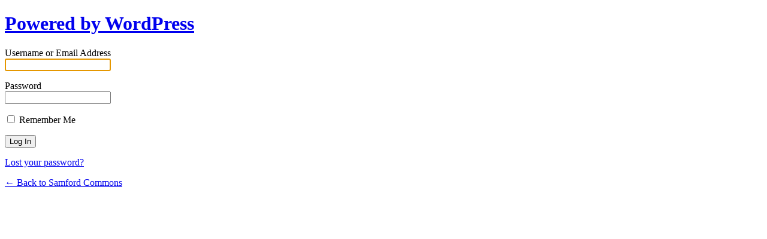

--- FILE ---
content_type: text/html; charset=UTF-8
request_url: https://samfordcommons.org.au/site/wp-login.php?redirect_to=https%3A%2F%2Fsamfordcommons.org.au%2Fbuilding-refurbishment-project-is-under-way%2F
body_size: 839
content:
<!DOCTYPE html>
	<!--[if IE 8]>
		<html xmlns="http://www.w3.org/1999/xhtml" class="ie8" lang="en-US">
	<![endif]-->
	<!--[if !(IE 8) ]><!-->
		<html xmlns="http://www.w3.org/1999/xhtml" lang="en-US">
	<!--<![endif]-->
	<head>
	<meta http-equiv="Content-Type" content="text/html; charset=UTF-8" />
	<title>Log In &lsaquo; Samford Commons &#8212; WordPress</title>
	<link rel='dns-prefetch' href='//s.w.org' />
<script type='text/javascript' src='https://samfordcommons.org.au/site/wp-admin/load-scripts.php?c=0&amp;load%5B%5D=jquery-core,jquery-migrate&amp;ver=9f209f223a0db7d87a7d1bddc44b369c'></script>
<link rel='stylesheet' href='https://samfordcommons.org.au/site/wp-admin/load-styles.php?c=0&amp;dir=ltr&amp;load%5B%5D=dashicons,buttons,forms,l10n,login&amp;ver=9f209f223a0db7d87a7d1bddc44b369c' type='text/css' media='all' />
	<meta name='robots' content='noindex,noarchive' />
	<meta name='referrer' content='strict-origin-when-cross-origin' />
		<meta name="viewport" content="width=device-width" />
		</head>
	<body class="login login-action-login wp-core-ui  locale-en-us">
		<div id="login">
		<h1><a href="https://wordpress.org/" title="Powered by WordPress" tabindex="-1">Powered by WordPress</a></h1>
	
<form name="loginform" id="loginform" action="https://samfordcommons.org.au/site/wp-login.php" method="post">
	<p>
		<label for="user_login">Username or Email Address<br />
		<input type="text" name="log" id="user_login" class="input" value="" size="20" /></label>
	</p>
	<p>
		<label for="user_pass">Password<br />
		<input type="password" name="pwd" id="user_pass" class="input" value="" size="20" /></label>
	</p>
		<p class="forgetmenot"><label for="rememberme"><input name="rememberme" type="checkbox" id="rememberme" value="forever"  /> Remember Me</label></p>
	<p class="submit">
		<input type="submit" name="wp-submit" id="wp-submit" class="button button-primary button-large" value="Log In" />
		<input type="hidden" name="redirect_to" value="https://samfordcommons.org.au/building-refurbishment-project-is-under-way/" />
		<input type="hidden" name="testcookie" value="1" />
	</p>
</form>

<p id="nav">
	<a href="https://samfordcommons.org.au/my-account/lost-password/">Lost your password?</a>
</p>

<script type="text/javascript">
function wp_attempt_focus(){
setTimeout( function(){ try{
d = document.getElementById('user_login');
d.focus();
d.select();
} catch(e){}
}, 200);
}

wp_attempt_focus();
if(typeof wpOnload=='function')wpOnload();
</script>

	<p id="backtoblog"><a href="http://samfordcommons.org.au/">&larr; Back to Samford Commons</a></p>
		
	</div>

	
		<div class="clear"></div>
	</body>
	</html>
	